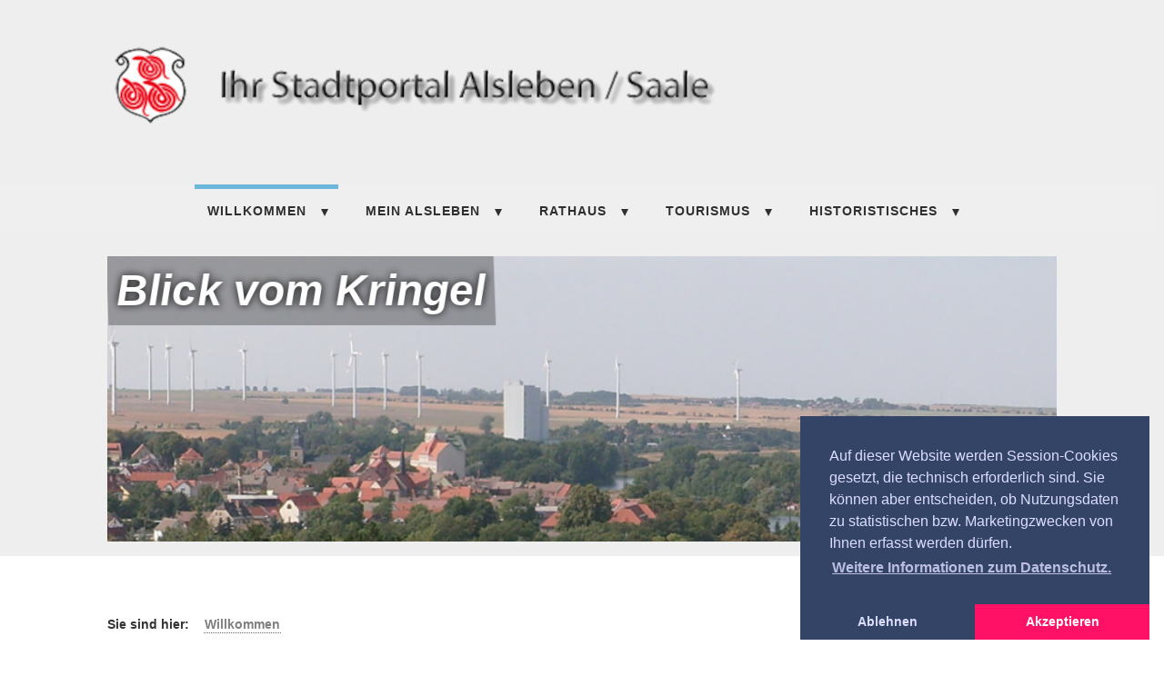

--- FILE ---
content_type: text/html; charset=UTF-8
request_url: https://www.alsleben-saale-online.de/?section=mediadir&cmd=&cid=170
body_size: 5257
content:
<!DOCTYPE html>
<html lang="de">
<head><meta http-equiv="Content-Type" content="text/html; charset=utf-8"/>
<meta name="language" content="de"/><title>WILLKOMMEN IN SCHIFFERSTADT ALSLEBEN AN DER SAALE - Alsleben eine alte Schifferstadt an der Saale</title><meta name="description" content="Schifferstadt Alsleben / Saale: Mit n&amp;uuml;tzlichen Informationen die es Ihnen erleichtern sollen, alte Erinnerungen aufzufrischen, oder Alsleben einfach neu kennen zu lernen."><meta name="keywords" content="Alsleben, Saale, plz, 06425, Schifferstadt, Salzlandkreis, Sachsen-Anhalt, Schaper, Saaletal, Halle, Magdeburg, Wirtschaftliches, Geschichte, Verkehrsanbindung, Wohnungsbau, Versicherung,TOURISMUS, Touristik, anreise,Touristik Tipps, Der Landkreis, Gastgeberverzeichnis, Ber&amp;amp;amp;uuml;hmtheiten, Chronik, 1000 j&amp;amp;amp;auml;hrig, Kaiser Otto II, Papst Benedikt 7, Krosigk, casa flora alsleben,döner alsleben, grundschule alsleben, sparkasse, tankstelle, saalemühle"><script>
		var WB_URL = 'https://www.alsleben-saale-online.de';
		var LANGUAGE     = 'de';
		var PAGE_ID      = '1';
		var TEMPLATE_DIR = 'https://www.alsleben-saale-online.de/templates/fg-blue-02';
		var SESSION_TIMEOUT = '7200';
	</script><meta name="robots" content="index,follow" />
<meta name="HandheldFriendly" content="True" />
<meta name="viewport" content="initial-scale = 1.0" />
<meta name="apple-mobile-web-app-capable" content="yes" />
<meta name="apple-mobile-web-app-status-bar-style" content="black" />

<link rel="shortcut icon" type="image/x-icon" href="https://www.alsleben-saale-online.de/templates/fg-blue-02/images/icons/favicon.png" />
<link type="text/css" rel="stylesheet" href="https://www.alsleben-saale-online.de/templates/fg-blue-02/css/fitrgrid.pack.css?1716379008" />
<link type="text/css" rel="stylesheet" href="https://www.alsleben-saale-online.de/templates/fg-blue-02/editor.css?1716379008" />
<link type="text/css" rel="stylesheet" href="https://www.alsleben-saale-online.de/templates/fg-blue-02/css/template.css?1716379008" />
<link rel="stylesheet" href="https://www.alsleben-saale-online.de/templates/fg-blue-02/css/menu-blue-02.css?1716379008" />
<link type="text/css" rel="stylesheet" href="https://www.alsleben-saale-online.de/templates/fg-blue-02/fonts/fontawesome/css/font-awesome.min.css?1716379008" /><link rel="stylesheet" href="https://www.alsleben-saale-online.de/modules/ckeditor/frontend.css?1737896112" type="text/css">
	<link rel="stylesheet" href="https://www.alsleben-saale-online.de/modules/cookieconsent/frontend.css?1716379036" type="text/css">
	<link rel="stylesheet" href="https://www.alsleben-saale-online.de/modules/onebyone/frontend.css?1735536508" type="text/css">
	<link rel="stylesheet" href="https://www.alsleben-saale-online.de/modules/vslider/frontend.css?1716379036" type="text/css"><script src="https://www.alsleben-saale-online.de/include/jquery/jquery-min.js?1737896106"></script>
	<script src="https://www.alsleben-saale-online.de/include/jquery/jquery-insert.js?1737896105"></script>
	<script src="https://www.alsleben-saale-online.de/include/jquery/jquery-migrate-min.js?1737896105"></script>
	<script src="https://www.alsleben-saale-online.de/include/jquery/jquery_theme.js?1737896106"></script>
	<script src="https://www.alsleben-saale-online.de/modules/cookieconsent/frontend.js?1716379036"></script>

<script src="https://www.alsleben-saale-online.de/templates/fg-blue-02/js/equal-height.js?1716379008"></script>
<script src="https://www.alsleben-saale-online.de/templates/fg-blue-02/js/jquery.sticky.js?1716379008"></script>

<script>
    if (window.innerWidth >=960) {
        $(window).load(function(){
           $("#cssmenu").sticky({ topSpacing: 0 });
           });
    }
</script><link rel="stylesheet" href="https://www.alsleben-saale-online.de/modules/vslider/vegas/vegas.min.css?1716379036" type="text/css">
	<link rel="stylesheet" href="https://www.alsleben-saale-online.de/include/font-awesome/css/font-awesome.css?1737896143" type="text/css"><script src="https://www.alsleben-saale-online.de/modules/vslider/vegas/vegas.min.js?1716379036"></script>
	<script src="https://www.alsleben-saale-online.de/modules/vslider/vslider.js?1716379036"></script>
	<script src="https://www.alsleben-saale-online.de/modules/mod_opf_email/js/mdcr.js?1737896170"></script>
<script>
window.addEventListener("load", function(){
  window.cookieconsent.initialise({
   type: "opt-in",
   position: "bottom-right",
   theme: "edgeless",
   palette: {
       popup: {
           background: "#346",
           text: "#ddf"
        },
       button: {
           background: "#f16",
           text: "#fff"
        }
    },
   content: {
    "message": "Auf dieser Website werden Session-Cookies gesetzt, die technisch erforderlich sind. Sie können aber entscheiden, ob Nutzungsdaten zu statistischen bzw. Marketingzwecken von Ihnen erfasst werden dürfen.",
    "dismiss": "Ausblenden",
    "allow":   "Akzeptieren",
    "deny":    "Ablehnen",
    "link":    "Weitere Informationen zum Datenschutz.",
    "href":    "https://www.alsleben-saale-online.de/pages/willkommen/impressum/rechtliche-hinweise.php",
    "policy":  "Cookie-Einstellungen"
    },
    onInitialise: function(status) {
      if(status == cookieconsent.status.allow) myScripts();
    },
    onStatusChange: function(status) {
      if (this.hasConsented()) myScripts();
    }
  })
});
function myScripts() {
   // Paste here your scripts that use cookies requiring consent.


   
   //until here
}
</script>
</head>

<body><header>
	<div>
		<div class="row">
			<section class="fg12 meta fg-no-mobile">
							</section>
			<section class="fg12 center"><a href="https://www.alsleben-saale-online.de"><img src="https://www.alsleben-saale-online.de/templates/fg-blue-02/images/logo.png" alt="Logo" /><br /><br /></a></section>
		</div>
	</div>
</header>

<!-- Start Main-Nav -->
	<nav id='cssmenu' class="align-center">
    <ul id="cssmenu" class="cssmenu"><li class="menu-expand menu-current menu-first"><a href="https://www.alsleben-saale-online.de" target="_top">Willkommen</a><ul><li class="menu-expand menu-child menu-first"><a href="https://www.alsleben-saale-online.de/pages/willkommen/impressum.php" target="_top">Impressum</a><ul><li class="menu-child menu-first menu-last"><a href="https://www.alsleben-saale-online.de/pages/willkommen/impressum/rechtliche-hinweise.php" target="_top">Rechtliche Hinweise</a></li></ul></li><li class="menu-child"><a href="https://www.alsleben-saale-online.de/pages/willkommen/sitemap.php" target="_top">Sitemap</a></li><li class="menu-child menu-last"><a href="https://www.alsleben-saale-online.de/pages/willkommen/kontaktformular.php" target="_top">Kontaktformular</a></li></ul></li><li class="menu-expand menu-sibling"><a href="https://www.alsleben-saale-online.de/pages/mein-alsleben.php" target="_top">Mein Alsleben</a><ul><li class="menu-first"><a href="https://www.alsleben-saale-online.de/pages/mein-alsleben/senioren.php" target="_top">Senioren</a></li><li class="menu-expand"><a href="https://www.alsleben-saale-online.de/pages/mein-alsleben/sportstaetten.php" target="_top">Sportstätten</a><ul><li class="menu-first"><a href="https://www.alsleben-saale-online.de/pages/mein-alsleben/sportstaetten/schwimmbad.php" target="_top">Schwimmbad</a></li><li class=""><a href="https://www.alsleben-saale-online.de/pages/mein-alsleben/sportstaetten/der-fussballplatz.php" target="_top">Der Fußballplatz</a></li><li class="menu-last"><a href="https://www.alsleben-saale-online.de/pages/mein-alsleben/sportstaetten/die-turnhalle.php" target="_top">Die Turnhalle</a></li></ul></li><li class=""><a href="https://www.alsleben-saale-online.de/pages/mein-alsleben/vereine.php" target="_top">Vereine</a></li><li class="menu-last"><a href="https://www.alsleben-saale-online.de/pages/mein-alsleben/veranstaltungen-in-alsleben.php" target="_top">Veranstaltungen in Alsleben</a></li></ul></li><li class="menu-expand menu-sibling"><a href="https://www.alsleben-saale-online.de/pages/rathaus.php" target="_top">Rathaus</a><ul><li class="menu-expand menu-first"><a href="https://www.alsleben-saale-online.de/pages/rathaus/buergermeister.php" target="_top">Bürgermeister</a><ul><li class="menu-first menu-last"><a href="https://www.alsleben-saale-online.de/pages/rathaus/buergermeister/ehemalige-buergermeister.php" target="_top">Ehemalige Bürgermeister</a></li></ul></li><li class="menu-expand"><a href="https://www.alsleben-saale-online.de/pages/rathaus/kindergarten.php" target="_top">Kindergarten</a><ul><li class="menu-first"><a href="https://www.alsleben-saale-online.de/pages/rathaus/kindergarten/gaensebluemchen.php" target="_top">Gänseblümchen</a></li><li class="menu-last"><a href="https://www.alsleben-saale-online.de/pages/rathaus/kindergarten/kinderland.php" target="_top">Kinderland</a></li></ul></li><li class="menu-expand"><a href="https://www.alsleben-saale-online.de/pages/rathaus/schulen.php" target="_top">Schulen in der Schifferstadt Alsleben Saale</a><ul><li class="menu-first"><a href="https://www.alsleben-saale-online.de/pages/rathaus/schulen/grundschule-alsleben.php" target="_top">Grundschule Alsleben</a></li><li class="menu-last"><a href="https://www.alsleben-saale-online.de/pages/rathaus/schulen/freie-sekundarschule-alsleben.php" target="_top">FREIE SEKUNDARSCHULE ALSLEBEN</a></li></ul></li><li class="menu-expand menu-last"><a href="https://www.alsleben-saale-online.de/pages/rathaus/wahlen.php" target="_top">Wahlen</a><ul><li class="menu-first"><a href="https://www.alsleben-saale-online.de/pages/rathaus/wahlen/wahlen-2024.php" target="_top">Wahlen 2024</a></li><li class=""><a href="https://www.alsleben-saale-online.de/pages/rathaus/wahlen/wahlen-2019.php" target="_top">Wahlen 2019</a></li><li class=""><a href="https://www.alsleben-saale-online.de/pages/rathaus/wahlen/wahlen-2014.php" target="_top">Wahlen 2014</a></li><li class=""><a href="https://www.alsleben-saale-online.de/pages/rathaus/wahlen/wahlen-2009.php" target="_top">Wahlen 2009</a></li><li class="menu-last"><a href="https://www.alsleben-saale-online.de/pages/rathaus/wahlen/wahlen-2004.php" target="_top">Wahlen 2004</a></li></ul></li></ul></li><li class="menu-expand menu-sibling"><a href="https://www.alsleben-saale-online.de/pages/tourismus.php" target="_top">TOURISMUS</a><ul><li class="menu-first"><a href="https://www.alsleben-saale-online.de/pages/tourismus/anreise-nach-alsleben.php" target="_top">Anreise nach Alsleben</a></li><li class=""><a href="https://www.alsleben-saale-online.de/pages/tourismus/saaleradweg.php" target="_top">Saaleradweg</a></li><li class=""><a href="https://www.alsleben-saale-online.de/pages/tourismus/spielplatz---abenteuerland.php" target="_top">Spielplatz - Abenteuerland</a></li><li class=""><a href="https://www.alsleben-saale-online.de/pages/tourismus/unser-wasserturm.php" target="_top">Unser Wasserturm</a></li><li class=""><a href="https://www.alsleben-saale-online.de/pages/tourismus/freibad-alsleben---saale.php" target="_top">Freibad Alsleben / Saale</a></li><li class=""><a href="https://www.alsleben-saale-online.de/pages/tourismus/das-saalelied.php" target="_top">Das Saalelied</a></li><li class=""><a href="https://www.alsleben-saale-online.de/pages/tourismus/touristik-tipps-fuer-alsleben.php" target="_top">Touristik Tipps für Alsleben</a></li><li class=""><a href="https://www.alsleben-saale-online.de/pages/tourismus/bildergalerie.php" target="_top">Bildergalerie</a></li><li class="menu-last"><a href="https://www.alsleben-saale-online.de/pages/tourismus/infos-downloads.php" target="_top">Infos - Downloads</a></li></ul></li><li class="menu-expand menu-sibling menu-last"><a href="https://www.alsleben-saale-online.de/pages/historistisches.php" target="_top">HISTORISTISCHES</a><ul><li class="menu-first"><a href="https://www.alsleben-saale-online.de/pages/historistisches/die-chronik-von-alsleben.php" target="_top">Die Chronik von Alsleben</a></li><li class=""><a href="https://www.alsleben-saale-online.de/pages/historistisches/beruehmte-persoenlichkeiten.php" target="_top">Berühmte Persönlichkeiten</a></li><li class=""><a href="https://www.alsleben-saale-online.de/pages/historistisches/alsleben-und-die-saaleschifffahrt-01.php" target="_top">Alsleben und die Saaleschifffahrt 01</a></li><li class=""><a href="https://www.alsleben-saale-online.de/pages/historistisches/alsleben-und-die-saaleschifffahrt-02.php" target="_top">Alsleben und die Saaleschifffahrt 02</a></li><li class=""><a href="https://www.alsleben-saale-online.de/pages/historistisches/alsleben-und-die-saaleschifffahrt-03.php" target="_top">Alsleben und die Saaleschifffahrt 03</a></li><li class=""><a href="https://www.alsleben-saale-online.de/pages/historistisches/alsleben-und-die-saaleschifffahrt-04.php" target="_top">Alsleben und die Saaleschifffahrt 04</a></li><li class="menu-last"><a href="https://www.alsleben-saale-online.de/pages/historistisches/alsleben-und-die-saaleschifffahrt-05.php" target="_top">Alsleben und die Saaleschifffahrt 05</a></li></ul></li></ul>    </nav>
<!-- End Main Nav -->

<!-- Start Headerbild -->
	<!-- End Headerbild -->

<!-- Start Hero -->
<section id="hero">
			<div class="row">
			<div class="fg12 center">
				
<a class="section_anchor" id="wbce_8" ></a>
<div id="vslider-8" style="box-sizing: border-box; padding-bottom: 30%; width: 100%;"><div class="vslider_inner"></div><div class="vslider_pause">PAUSE</div></div>
<script>
// http://vegas.jaysalvat.com/index.html
$("#vslider-8").vegas({
slides: [
{ src: 'https://www.alsleben-saale-online.de/images/vslider/slide_2.jpg', transition:'fade', animation:'kenburns', title:"Blick vom Kringel", text:"", link:"", ldesc:"", tanim:'tanim-flipin', tdelay:500, },
{ src: 'https://www.alsleben-saale-online.de/images/vslider/slide_0.jpg', transition:'fade', animation:'kenburnsDown', title:"Alsleben (Saale)", text:"", link:"", ldesc:"", tanim:'tanim-turnin', tdelay:500, },
{ src: 'https://www.alsleben-saale-online.de/images/vslider/slide_3.jpg', transition:'fade2', animation:'kenburnsUpLeft', title:"Mühlenstadt Alsleben", text:"", link:"", ldesc:"", tanim:'tanim-slidein', tdelay:500, },
],autoplay: 1,timer: 0,overlay: 0,delay: 8000,shuffle: 0,animationDuration: 5000,transitionDuration: 3000,});
$("#vslider-8").on('vegaswalk', function (e, index, s) { vslider_Walk("8", s.title, s.text, s.link, s.ldesc, s.tanim, s.tdelay); });
$("#vslider-8").on('vegasinit', function () { vslider_setOverlay("8", "1"); });
</script>
			</div>
		</div><!-- //block 3 -->
	</section>
<!-- End Hero -->

<!-- START content -->
	<article id="content" class="slide">
<!-- breadcrumbs -->
	<div id="breadcrumbs">
		<div class="center">
			<div class="row">
				<section class="fg12">
                    <div class="breadcrumbs">
                        <div class="innerbc">
                        		<b>Sie sind hier: </b> <span class="menu-expand menu-current menu-first"><a href="https://www.alsleben-saale-online.de" target="_top" title="WILLKOMMEN IN SCHIFFERSTADT ALSLEBEN AN DER SAALE">Willkommen</a></span>                        </div>
                    </div>
                </section>
			</div>
		</div>
	</div>
<!-- breadcrumbs -->

	<!-- START Main content -->
		<div class="center">
			<div class="row">
									<section class="fg8">
						
<a class="section_anchor" id="wbce_1" ></a>
<p><img alt="Rathaus von Alsleben" height="179" src="/images/content/mein_alsleben/rathaus_alsleben.thumb_thumbnail.gif" style="border-width: 0px; border-style: solid; float: left;" width="150" /></p>

<p><strong>Herzlich willkommen in der Schiffer- und M&uuml;hlenstadt Alsleben (Saale)!</strong></p>

<p style="text-align: justify;">Hier finden Sie n&uuml;tzliche Informationen, die Ihnen helfen, alte Erinnerungen aufzufrischen oder Alsleben neu kennenzulernen.</p>

<p style="text-align: justify;">Alsleben geh&ouml;rt zum Salzlandkreis in Sachsen-Anhalt und liegt etwa in der Mitte zwischen Halle und Magdeburg, am &ouml;stlichen Ausl&auml;ufer des Harzvorlandes im malerischen Saaletal.</p>

<p style="text-align: justify;">Dank der modernen Medienwelt k&ouml;nnen wir &uuml;ber das Internet n&auml;her mit unseren B&uuml;rgerinnen und B&uuml;rgern in Kontakttreten. F&uuml;r viele, die nicht mehr in Alsleben wohnen, bleibt so ein St&uuml;ck Heimat lebendig.</p>

<p style="text-align: justify;">In der heutigen Zeit stehen St&auml;dte im Wettbewerb miteinander, und niemand m&ouml;chte zu den Verlierern geh&ouml;ren. Wer keine neuen Informationsquellen anbietet und den Kontakt zu seinen B&uuml;rgern nicht pflegt, wird schnell ins Hintertreffengeraten. Die Stadt Alsleben (Saale) nutzt die M&ouml;glichkeiten multimedialer Angebote und stellt diese auf unserer Webseite zur Verf&uuml;gung.</p>

<p style="text-align: justify;">Informieren Sie sich kurz und pr&auml;gnant &uuml;ber Alsleben (Saale) &ndash; so werden Sie feststellen, dass sich ein Besuch in unserer Schiffer- und M&uuml;hlenstadt lohnt.</p>

<p style="text-align: justify;"><em>Ich m&ouml;chte darauf hinweisen, dass es sich um eine privater stellte Internetseite meiner Heimatstadt handelt. Anfragen zu Vereinen und zur Stadt werden gerne weitergeleitet.</em></p>

<p>Ich w&uuml;nsche allen Besuchern einen sch&ouml;nen Tag und hei&szlig;e Sie herzlich willkommen in Alsleben (Saale)!</p>

<p>&nbsp;</p>

<a class="section_anchor" id="wbce_14" ></a>

	
	<div class="obo_grid obo_14">
	
					<div class="obo_unit obo_left obo_half">
				<p>Wichtige Links</p>

<p style="color:blue;">&bull;&nbsp;<a href="https://www.alsleben-saale-online.de/pages/mein-alsleben/sportstaetten/schwimmbad.php" style="color:blue;">Zum Freibad</a></p>

<p>&bull;&nbsp;<a href="https://www.alsleben-saale-online.de/pages/mein-alsleben/veranstaltungen-in-alsleben.php" style="color:blue;">Veranstaltungen</a></p>

<p>&bull;&nbsp;<a href="https://www.alsleben-saale-online.de/pages/tourismus/unser-wasserturm.php" style="color:blue;">Unser Wasserturm</a></p>

<p>&bull;&nbsp;<a href="https://www.alsleben-saale-online.de/pages/mein-alsleben/vereine.php" style="color:blue;">Vereinsverzeichnis</a></p>

<p>&bull;&nbsp;<a href="https://www.alsleben-saale-online.de/pages/tourismus/saaleradweg.php" style="color:blue;">Saaleradweg</a></p>

<p>&bull;&nbsp;<a href="https://www.saale-wipper.de/" style="color:blue;" target="_blank">Verbandsgemeinde Saale-Wipper</a></p>
			</div>
						<div class="obo_unit obo_right obo_half">
				<p style="text-align: center;">Der Saalegeist</p>

<p style="text-align: center;">&nbsp;<a href="https://drive.google.com/file/d/14FSXGB_9DfHM0DL5qHYBj0ic5oAUr3wa/view?pli=1" target="_blank"><img alt="saalegeist" height="260" src="/images/content/mein_alsleben/IMG20200131WA0001.jpg" style=" border-width: 0px; border-style: solid;" width="215" /></a> &nbsp;&nbsp; &nbsp; <small>&nbsp;</small></p>

<p style="text-align: center;"><a href="https://drive.google.com/file/d/14FSXGB_9DfHM0DL5qHYBj0ic5oAUr3wa/view?pli=1">als PDF zum Download</a></p>
			</div>			
						
	</div>
						</section>
					<section class="fg4">
						<aside>
						
<a class="section_anchor" id="wbce_2" ></a>
<div class="right">
<div><strong>Stadt Alsleben</strong></div>

<div><strong>Markt 1</strong></div>

<div><strong>06425 Alsleben</strong></div>

<div><strong>Deutschland</strong></div>

<div><strong>Tel:&nbsp;&nbsp;(034692) 2830</strong></div>

<div><strong>Fax:&nbsp;(034692) 283109</strong></div>

<div><a href="javascript:mdcr('feZfojmopKfmbbtKofcfmtmbFpgojb','')">info(at)alsleben-saale-online(dot)de</a></div>

<div><a href="https://www.alsleben-saale-online.de" target="_blank">www.alsleben-saale-online.de</a></div>

<p>&nbsp;</p>

<p>&nbsp;</p>

<p>&nbsp;</p>

<div style="text-align: center;"><strong>Ehrenamtlicher B&uuml;rgermeister:</strong></div>

<div style="text-align: center;">Anja Twietmeyer</div>

<p>&nbsp;</p>

<p style="text-align: center;">&nbsp;<img alt="wappen" height="220" src="https://www.alsleben-saale-online.de/images/content/sidebar/alsleben_wappen.png" width="200" /></p>
</div>
						</aside>
					</section>
<!-- End Main content -->

<!-- START Bottom content -->
									</div>
			<!-- End Main content -->
			</div><!-- End Row -->
	</article>
<!-- END content -->

<!-- Start Footer -->
<footer>
	<div class="center row">
        <div class="fg12">
                Alsleben eine alte Schifferstadt an der Saale        </div>
		<div id="meta-bottom" class="meta fg-no-desktop">
						</div>
	</div>
</footer>
<!-- End Footer -->
<!-- End Footer -->

<a id="backtotop" href="#top"><i class="fa icon-chevron-up"></i></a>

<!-- Javascript -->
<script src="https://www.alsleben-saale-online.de/templates/fg-blue-02/js/menu.js?1716379008"></script>
<script>
	$("#cssmenu").menumaker({
		title: "Navigation",
		format: "multitoggle"
	});
</script>
<script>
	if ('addEventListener' in window) {
	    window.addEventListener('resize', function(){
	        sameHeights();
	    });
	    window.addEventListener('load', function(){
	        sameHeights();
	    });
	}
</script>
<script src="https://www.alsleben-saale-online.de/templates/fg-blue-02/js/jquery.backtotop.js?1716379008"></script>
</body></html>

--- FILE ---
content_type: text/css
request_url: https://www.alsleben-saale-online.de/templates/fg-blue-02/editor.css?1716379008
body_size: 2724
content:


body{
font: normal 16px 'Helvetica', Arial, sans-serif;
margin: 0 auto;
color: #444;
}

img {max-width:100%; height:auto;}

/* ----- typography ----- */
h1, h2, h3, h4, h5, h6 {color:#434343 ; font-weight: 600;}

h1 {font-size:2em}

h2 {font-size:1.7em}

h3 {font-size:1.4em}

h4 {font-size:1.1em}

h5 {font-size:1em}

h6 {font-size:0.9em}

p {
	/*text-align:justify;*/
	color:#666  ;
	line-height:1.1em;
	margin:0 0 0.8em 0;
	-moz-hyphens: auto;
   -o-hyphens: auto;
   -webkit-hyphens: auto;
   -ms-hyphens: auto;
   hyphens: auto;
}

a {color: #808080; text-decoration: none; line-height: inherit; font-weight: bold; }
a:hover {color: #000099; text-decoration: underline; }
a:focus {color: #000099; outline: none; }

hr{
	border:solid #666 1px; height:1px;
	clear:both;
}

li {
	padding-bottom: 4px;
}

ul {
	margin-top: 0;
	margin-bottom: 10px;
	margin-left: 0.9em;
	padding-left: 0.9em;
	list-style-type: square
}



ol {
	margin-top: 0;
	margin-bottom: 10px;
	margin-left: 0.9em;
	padding-left: 0.9em;
}


address {
	line-height:120%;
	margin: 10px 0 20px 0;
	padding-left: 10px;
	border-left: 6px solid #ccc;
	font-style: normal;
	font-weight: bold;
	}


blockquote {
	padding: 10px;
	margin: 0 0 20px 0;
}

pre, code {
	padding: 5px 0 10px 6px;
	margin: 3px 0 20px 0;
	font-size:1em;
	overflow:auto;
	line-height:1.5em;
	color:#eee;
}

input , textarea, pre, code, blockquote, select {
	border: 1px solid #ccc;  background:;  color: #000;
}

.imgl {
float:left;
margin:0 15px 10px 0
}

.imgr {
float:right;
margin:0 0 10px 15px
}

.picfull {width:100%; height:auto;}
.pic2left {float:left; max-width:49%; margin: 3px 1% 2px 0; height:auto;}
.pic2right {float:right; max-width:49%; margin: 3px 0 2px 0.5%; height:auto;}

.pic3left {float:left; max-width:32%; margin: 3px 1.5% 2px 0; height:auto;}
.pic3right {float:right; max-width:32%; margin: 3px 0 2px 0.3%; height:auto;}

.pic4left {float:left; max-width:24%; margin: 3px 1% 2px 0; height:auto;}
.pic4right {float:right; max-width:24%; margin: 3px 0 2px 0.5%; height:auto;}


/*Show and Hide Responsive*/
.hideOnDesktops {display: none;}

/* Small devices (tablets, up to 768px) */
@media (max-width: 600px) {
	.pic2left, .pic2right {max-width: 100%;  margin: 3px 0 2px 0;}
	.pic3left, .pic3right, .pic4left, .pic4right  {max-width: 49%;}

	/*Show and Hide Responsive*/
	body .hideOnTablets {display: none;}
	.hideOnDesktops {display: block;}
}

/* Small devices (Smartphone, up to <480px) */
@media (max-width: 479px) {
	.pic2left, .pic2right {max-width: 100%;  margin: 3px 0 2px 0;}
	.pic3left, .pic3right, .pic4left, .pic4right  {max-width: 49%;}

	/*Show and Hide Responsive*/
	.hideOnMobiles {display: none;}
	body .hideOnTablets {display: block;}
	body .hideOnDesktops {display: block;}
}

--- FILE ---
content_type: text/css
request_url: https://www.alsleben-saale-online.de/templates/fg-blue-02/css/menu-blue-02.css?1716379008
body_size: 7126
content:
#cssmenu,
#cssmenu ul,
#cssmenu ul li,
#cssmenu ul li a,
#cssmenu #menu-button {
  margin: 0;
  padding: 0;
  border: 0;
  list-style: none;
  line-height: 1.5;
  display: block;
  position: relative;
  -webkit-box-sizing: border-box;
  -moz-box-sizing: border-box;
  box-sizing: border-box;
  z-index: 100;  
}
#cssmenu:after,
#cssmenu > ul:after {
  content: ".";
  display: block;
  clear: both;
  visibility: hidden;
  line-height: 1.5;
  height: 0;
}
#cssmenu #menu-button {
  display: none;
}
#cssmenu {
  font-family:Arial, Verdana, Geneva, sans-serif;
  background:#eee; 
  opacity: 0.9;
}
#cssmenu > ul > li {
  float: left;
  margin: 0 8px;
  border-top : 5px solid transparent;  
}
#cssmenu.align-center > ul {
  font-size: 0;
  text-align: center;
}
#cssmenu.align-center > ul > li {
  display: inline-block;
  float: none;
}
#cssmenu.align-center ul ul {
  text-align: left;
}
#cssmenu.align-right > ul > li {
  float: right;
}
#cssmenu > ul > li > a {
  padding: 14px;
  font-size: 14px;
  letter-spacing: 1px;
  text-decoration: none;
  color: #000;
  font-weight: 700;
  text-transform: uppercase;  
}

#cssmenu > ul > li.menu-current,
#cssmenu > ul > li.menu-parent {
  background: #eee;
  color: #000;
  border-top : 5px solid #4CA6D5;
} 
 
#cssmenu > ul > li:hover {
  background: #eee;
  color: #000;
  border-top : 5px solid #4CA6D5;    
}

#cssmenu > ul > li.has-sub > a {
  padding-right: 35px;
}
#cssmenu > ul > li.has-sub > a:after {
  position: absolute;
  top: 22px;
  right: 11px;
width: 0;
height: 0;
border: 0 solid transparent;
border-left-width: 4px;
border-right-width: 4px;
border-top: 8px solid black;
  display: block;
  content: '';
}
#cssmenu > ul > li.has-sub > a:before {
  position: absolute;
  top: 19px;
  right: 14px;
  display: block;

  content: '';
  -webkit-transition: all .25s ease;
  -moz-transition: all .25s ease;
  -ms-transition: all .25s ease;
  -o-transition: all .25s ease;
  transition: all .25s ease;
}
#cssmenu > ul > li.has-sub:hover > a:before {
  top: 23px;
  height: 0;
}
#cssmenu ul ul {
  position: absolute;
  left: -9999px;
}
#cssmenu.align-right ul ul {
  text-align: right;
}
#cssmenu ul ul li {
  height: 0;
  -webkit-transition: all .25s ease;
  -moz-transition: all .25s ease;
  -ms-transition: all .25s ease;
  -o-transition: all .25s ease;
  transition: all .25s ease;
}
#cssmenu li:hover > ul {
  left: auto;
}
#cssmenu.align-right li:hover > ul {
  left: auto;
  right: 0;
}
#cssmenu li:hover > ul > li {
  height:  auto;
}
#cssmenu ul ul ul {
  margin-left: 100%;
  top: 0;
}
#cssmenu.align-right ul ul ul {
  margin-left: 0;
  margin-right: 100%;
}
#cssmenu ul ul li a {
  border-bottom: 1px solid #C0C0C0;
  padding: 11px 15px;
  width: 250px;
  font-size: 14px;
  line-height: 1.5;
  text-decoration: none;
  color: #fff;
  font-weight: 400;
  background: #0072BC;
}
#cssmenu ul ul li:last-child > a,
#cssmenu ul ul li.last-item > a {
  border-bottom: 0;
}
#cssmenu ul ul li:hover > a,
#cssmenu ul ul li a:hover {
  color: #fff;
  background: #51ABDA;
}
#cssmenu ul ul li.has-sub > a:after {
  position: absolute;
  top: 16px;
  right: 11px;
width: 0;
height: 0;
border: 0 solid transparent;
border-bottom-width: 4px;
border-top-width: 4px;
border-left: 8px solid #000;
  display: block;
  content: '';
}
#cssmenu.align-right ul ul li.has-sub > a:after {
  right: auto;
  left: 11px;
}
#cssmenu ul ul li.has-sub > a:before {
  position: absolute;
  top: 17px;
  right: 15px;
  display: block;
  content: '';
  -webkit-transition: all .25s ease;
  -moz-transition: all .25s ease;
  -ms-transition: all .25s ease;
  -o-transition: all .25s ease;
  transition: all .25s ease;
}
#cssmenu.align-right ul ul li.has-sub > a:before {
  right: auto;
  left: 14px;
}
#cssmenu ul ul > li.has-sub:hover > a:before {
  top: 17px;
  height: 0;
}
#cssmenu.small-screen {
  width: 100%;
}
#cssmenu.small-screen ul {
  width: 100%;
  display: none;
}
#cssmenu.small-screen.align-center > ul {
  text-align: left;
}
#cssmenu.small-screen ul li {
  width: 100%;
  border-top: 1px solid rgba(120, 120, 120, 0.2);
}
#cssmenu.small-screen ul ul li,
#cssmenu.small-screen li:hover > ul > li {
  height: auto;
}
#cssmenu.small-screen ul li a,
#cssmenu.small-screen ul ul li a {
  width: 100%;
  border-bottom: 0;
}
#cssmenu.small-screen > ul > li {
  float: none;
}
#cssmenu.small-screen ul ul li a {
  padding-left: 25px;
}
#cssmenu.small-screen ul ul ul li a {
  padding-left: 35px;
}
#cssmenu.small-screen ul ul li a {
  color: #000;
  background: none;
}
#cssmenu.small-screen ul ul li:hover > a,
#cssmenu.small-screen ul ul li.active > a {
  color: #000;
  background: #808080;
}
#cssmenu.small-screen ul ul,
#cssmenu.small-screen ul ul ul,
#cssmenu.small-screen.align-right ul ul {
  position: relative;
  left: 0;
  width: 100%;
  margin: 0;
  text-align: left;
}
#cssmenu.small-screen > ul > li.has-sub > a:after,
#cssmenu.small-screen > ul > li.has-sub > a:before,
#cssmenu.small-screen ul ul > li.has-sub > a:after,
#cssmenu.small-screen ul ul > li.has-sub > a:before {
  display: none;
}
#cssmenu.small-screen #menu-button {
  display: block;
  padding: 17px;
  color: #000;
  cursor: pointer;
  font-size: 12px;
  text-transform: uppercase;
  font-weight: 700;
}
#cssmenu.small-screen #menu-button:after {
  position: absolute;
  top: 22px;
  right: 17px;
  display: block;
  height: 4px;
  width: 20px;
  border-top: 2px solid #000;
  border-bottom: 2px solid #000;
  content: '';
}
#cssmenu.small-screen #menu-button:before {
  position: absolute;
  top: 16px;
  right: 17px;
  display: block;
  height: 2px;
  width: 20px;
  background: #000;
  content: '';
}
#cssmenu.small-screen #menu-button.menu-opened:after {
  top: 23px;
  border: 0;
  height: 2px;
  width: 15px;
  background: #000;
  -webkit-transform: rotate(45deg);
  -moz-transform: rotate(45deg);
  -ms-transform: rotate(45deg);
  -o-transform: rotate(45deg);
  transform: rotate(45deg);
}
#cssmenu.small-screen #menu-button.menu-opened:before {
  top: 23px;
  background: #000;
  width: 15px;
  -webkit-transform: rotate(-45deg);
  -moz-transform: rotate(-45deg);
  -ms-transform: rotate(-45deg);
  -o-transform: rotate(-45deg);
  transform: rotate(-45deg);
}
#cssmenu.small-screen .submenu-button {
  position: absolute;
  z-index: 10000;
  right: 0;
  top: 0;
  display: block;
  border-left: 1px solid rgba(120, 120, 120, 0.2);
  height: 50px;
  width: 50px;
  cursor: pointer;
}
#cssmenu.small-screen .submenu-button.submenu-opened {
  background: #4CA6D5;
}
#cssmenu.small-screen ul ul .submenu-button {
  height: 34px;
  width: 34px;
}
#cssmenu.small-screen .submenu-button:after {
  position: absolute;
  top: 22px;
  right: 19px;
  width: 8px;
  height: 2px;
  display: block;
  background: #000;
  content: '';
}
#cssmenu.small-screen ul ul .submenu-button:after {
  top: 15px;
  right: 13px;
}
#cssmenu.small-screen .submenu-button.submenu-opened:after {
  background: #000;
}
#cssmenu.small-screen .submenu-button:before {
  position: absolute;
  top: 19px;
  right: 22px;
  display: block;
  width: 2px;
  height: 8px;
  background: #000;
  content: '';
}
#cssmenu.small-screen ul ul .submenu-button:before {
  top: 12px;
  right: 16px;
}
#cssmenu.small-screen .submenu-button.submenu-opened:before {
  display: none;
}
#cssmenu.small-screen.select-list {
  padding: 5px;
}

--- FILE ---
content_type: application/javascript
request_url: https://www.alsleben-saale-online.de/modules/vslider/vslider.js?1716379036
body_size: 4414
content:
// ====================================================================================
//  vslider.js - Steuerung Vegas-Slider. Titel, Beschreibung, Pause und noch mehr...
// ====================================================================================

// Einbringen der animierten Texte
function vslider_Walk(section_id, title, text, link, ldesc, tanim, tdelay) {

   vslider = "#vslider-"+section_id;

  //console.log("Walking: Titel ["+title+"] Text ["+text+"] link ["+link+"] LDesc ["+ldesc+"] TAnim ["+tanim+"] TDelay ["+tdelay+"]") ;

  // Aufbau der Anzeige
  inner = '';
  inner += '<p class="title">'+title+'</p>';
  inner += '<p class="text">'+text+'</p>';
  inner += '<p class="link" title="'+link+'"><a href="'+link+'" target="_blank" rel="nofollow">'+ldesc+'</a></p>';

  // Textbereiche erzeugen (Formatierung mit frontend.css)
  $(vslider+ " .vslider_inner").html(inner);

  // Entferne den Starter fuer die Schriftanimation
  $(vslider+ " .vslider_inner").removeClass("animate"); 

  // Vorherige Klassen fuer Schriftanimationen entfernen
  $(vslider+ " .vslider_inner").removeClass("tanim-turnin");
  $(vslider+ " .vslider_inner").removeClass("tanim-flowin");
  $(vslider+ " .vslider_inner").removeClass("tanim-slidein");
  $(vslider+ " .vslider_inner").removeClass("tanim-fadein");
  $(vslider+ " .vslider_inner").removeClass("tanim-flipin");
  $(vslider+ " .vslider_inner").removeClass("tanim-none");

  // Nur wenn etwas zum Anzeigen da ist
  if (title != '' || text != '' || link != '' || ldesc != '') {
  
    // Gewuenschte Schriftaninmation aktivieren 
    $(vslider+ " .vslider_inner").addClass(tanim);
    
    // Schriftanimation verzoegert starten
    setTimeout(vslider_animateTexte, tdelay, vslider);  
    
  }
    
}
 
// Helper: Animation der Texte starten
function vslider_animateTexte(vslider) {
  //console.log("Textanimate called for  " + vslider);
  $(vslider + " .vslider_inner").addClass("animate");
} 

// Umschalter Pause + Play
function vslider_Toggle(section_id) {
  //console.log("Toggle called for  " + vslider);
  vslider_pauseplay(section_id)
}

// Pausenzeichen an,aus (getriggrt von 'vegaswalk' und 'vegaspause')
function vslider_showPause(section_id, state) {

  //console.log("ShowPause ["+state+"] called for  " + vslider);
  vslider = "#vslider-"+section_id;
    
  if (state == 'on') {

    $(vslider+" .vslider_pause").addClass("show");
    
  } else {  // 'off'
  
    // Nur wenn Play aktiv. 
    // Navigation bei Pause gibt 'vegaswalk' auch wenn Play noch aus ist.
    if ($(vslider).vegas('playing')) {
      $(vslider+" .vslider_pause").removeClass("show");
    } else {
      //console.log("ShowPause ["+state+"] ignored. -  Vegas is not in playmode!");
    }
    
  }
}

// 
function vslider_pauseplay(section_id) {

  ele     = "#pauseplay-"+section_id;
  vslider = "#vslider-"+section_id;

  if ($(vslider).vegas('playing')) {
  // console.log ("pauseplay: Vegas is playing")
   $(ele+" span").removeClass("fa-pause");
   $(ele+" span").addClass("fa-play");   
   $(vslider).vegas('pause');
  } else {
  // console.log ("pauseplay: Vegas is NOT playing")
   $(ele+" span").removeClass("fa-play");
   $(ele+" span").addClass("fa-pause");
   $(vslider).vegas('play');   
  }

}

// Navigation
function vslider_navigate(section_id, circle, direction) {

  //console.log("Navigate called for  " + vslider+ " with Circle [" + circle + "] and Direction [" + direction + "]");  
  vslider = "#vslider-"+section_id;
  
  switch (direction) {
  
    case 'first':
    
      $(vslider).vegas('jump', 0);
      break;
      
    case 'previous':

      if (circle == true)  {
        $(vslider).vegas('previous');
      } else {
        if ($(vslider).vegas('current') != 0) {
          $(vslider).vegas('previous');
        }
      }
          
      break;
      
    case 'next':         
    
      if (circle == true)  {
        $(vslider).vegas('next');
      } else {
        if ($(vslider).vegas('current') != vslider_lastSlide (vslider)) {
          $(vslider).vegas('next');
        }
      }
    
      break;
      
    case 'last':      
    
      $(vslider).vegas('jump', vslider_lastSlide (vslider));
      break;         
 
   }

}

// Helper for vslider_navigate
function vslider_lastSlide(vslider) {
  return $(vslider).vegas('options', 'slides').length - 1;
}

// Setzen des Bildes fuer das Overlay
function vslider_setOverlay(section_id, overlay) {
  //console.log("SetOverlay called for  " + vslider+ " with Overlay [" + overlay + "]");  
  vslider = "#vslider-"+section_id;
  $(vslider+ " .vegas-overlay").addClass('ovl' + overlay);
}

